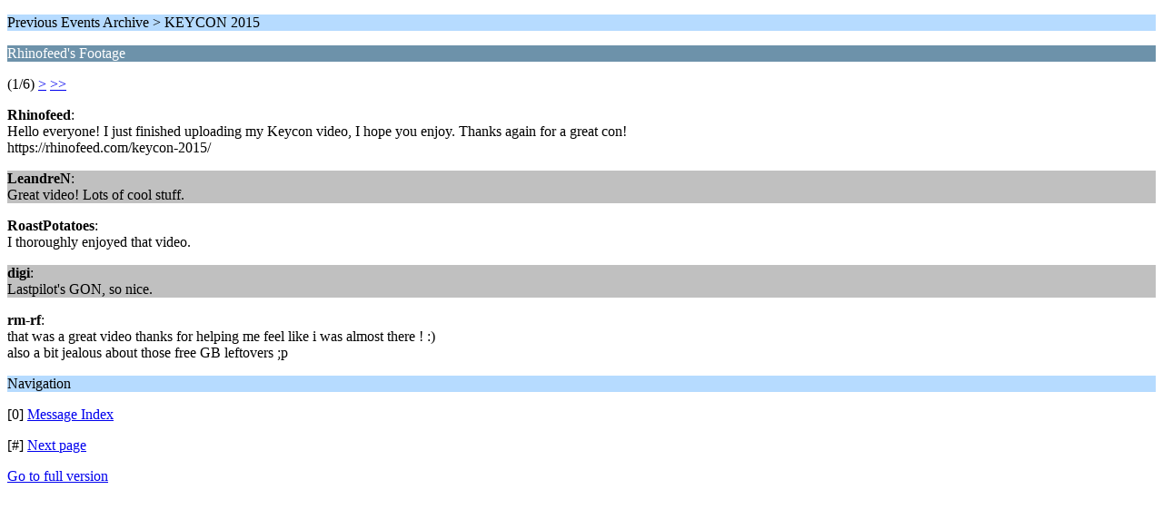

--- FILE ---
content_type: text/html; charset=ISO-8859-1
request_url: https://geekhack.org/index.php?PHPSESSID=5jfnhib7o7omhqt6dpcu5dfuqde5petr&topic=72201.0;wap2
body_size: 741
content:
<?xml version="1.0" encoding="ISO-8859-1"?>
<!DOCTYPE html PUBLIC "-//WAPFORUM//DTD XHTML Mobile 1.0//EN" "http://www.wapforum.org/DTD/xhtml-mobile10.dtd">
<html xmlns="http://www.w3.org/1999/xhtml">
	<head>
		<title>Rhinofeed's Footage</title>
		<link rel="canonical" href="https://geekhack.org/index.php?topic=72201.0" />
		<link rel="stylesheet" href="https://cdn.geekhack.org/Themes/default/css/wireless.css" type="text/css" />
	</head>
	<body>
		<p class="titlebg">Previous Events Archive > KEYCON 2015</p>
		<p class="catbg">Rhinofeed's Footage</p>
		<p class="windowbg">(1/6) <a href="https://geekhack.org/index.php?PHPSESSID=5jfnhib7o7omhqt6dpcu5dfuqde5petr&amp;topic=72201.5;wap2">&gt;</a> <a href="https://geekhack.org/index.php?PHPSESSID=5jfnhib7o7omhqt6dpcu5dfuqde5petr&amp;topic=72201.30;wap2">&gt;&gt;</a> </p>
		<p class="windowbg">
			<strong>Rhinofeed</strong>:
			<br />
			Hello everyone! I just finished uploading my Keycon video, I hope you enjoy. Thanks again for a great con!<br />https://rhinofeed.com/keycon-2015/
		</p>
		<p class="windowbg2">
			<strong>LeandreN</strong>:
			<br />
			Great video! Lots of cool stuff.
		</p>
		<p class="windowbg">
			<strong>RoastPotatoes</strong>:
			<br />
			I thoroughly enjoyed that video.
		</p>
		<p class="windowbg2">
			<strong>digi</strong>:
			<br />
			Lastpilot&#039;s GON, so nice.
		</p>
		<p class="windowbg">
			<strong>rm-rf</strong>:
			<br />
			that was a great video thanks for helping me feel like i was almost there ! :)<br />also a bit jealous about those free GB leftovers ;p
		</p>
		<p class="titlebg">Navigation</p>
		<p class="windowbg">[0] <a href="https://geekhack.org/index.php?PHPSESSID=5jfnhib7o7omhqt6dpcu5dfuqde5petr&amp;board=172.0;wap2" accesskey="0">Message Index</a></p>
		<p class="windowbg">[#] <a href="https://geekhack.org/index.php?PHPSESSID=5jfnhib7o7omhqt6dpcu5dfuqde5petr&amp;topic=72201.5;wap2" accesskey="#">Next page</a></p>
		<a href="https://geekhack.org/index.php?PHPSESSID=5jfnhib7o7omhqt6dpcu5dfuqde5petr&amp;topic=72201.0;nowap" rel="nofollow">Go to full version</a>
	</body>
</html>